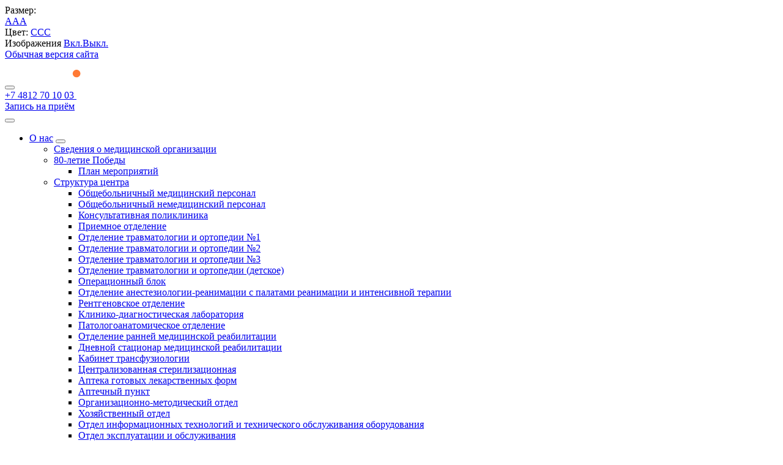

--- FILE ---
content_type: text/html; charset=UTF-8
request_url: http://www.orthosmolensk.ru/education/olimpiada-po-travmatologii/
body_size: 16724
content:
<!DOCTYPE html>
<html lang="ru">
<head>
    <title>Олимпиада по травматологии</title>
    <script type="text/javascript">
    const ajax_path = '/local/templates/.default/ajax/';
    const css_path = '/local/templates/.default/static/css/';
</script>
    <meta http-equiv="Content-Type" content="text/html; charset=UTF-8" />
<meta name="keywords" content="Олимпиада по травматологии" />
<meta name="description" content="Олимпиада по травматологии" />
<link href="https://fonts.googleapis.com/css2?family=Rubik:wght@300;400;500;700&display=swap" type="text/css"  rel="stylesheet" />
<link href="/bitrix/cache/css/s1/orthosmolensk_inner_menu/template_00abd9fdf2f6cf66bc9a67bbfa8d5ac0/template_00abd9fdf2f6cf66bc9a67bbfa8d5ac0_v1.css?1769492750457370" type="text/css"  data-template-style="true" rel="stylesheet" />
<script type="text/javascript">if(!window.BX)window.BX={};if(!window.BX.message)window.BX.message=function(mess){if(typeof mess==='object'){for(let i in mess) {BX.message[i]=mess[i];} return true;}};</script>
<script type="text/javascript">(window.BX||top.BX).message({'pull_server_enabled':'Y','pull_config_timestamp':'1670578831','pull_guest_mode':'N','pull_guest_user_id':'0'});(window.BX||top.BX).message({'PULL_OLD_REVISION':'Для продолжения корректной работы с сайтом необходимо перезагрузить страницу.'});</script>
<script type="text/javascript">(window.BX||top.BX).message({'JS_CORE_LOADING':'Загрузка...','JS_CORE_NO_DATA':'- Нет данных -','JS_CORE_WINDOW_CLOSE':'Закрыть','JS_CORE_WINDOW_EXPAND':'Развернуть','JS_CORE_WINDOW_NARROW':'Свернуть в окно','JS_CORE_WINDOW_SAVE':'Сохранить','JS_CORE_WINDOW_CANCEL':'Отменить','JS_CORE_WINDOW_CONTINUE':'Продолжить','JS_CORE_H':'ч','JS_CORE_M':'м','JS_CORE_S':'с','JSADM_AI_HIDE_EXTRA':'Скрыть лишние','JSADM_AI_ALL_NOTIF':'Показать все','JSADM_AUTH_REQ':'Требуется авторизация!','JS_CORE_WINDOW_AUTH':'Войти','JS_CORE_IMAGE_FULL':'Полный размер'});</script>

<script type="text/javascript" src="/bitrix/js/main/core/core.min.js?1701257267221146"></script>

<script>BX.setJSList(['/bitrix/js/main/core/core_ajax.js','/bitrix/js/main/core/core_promise.js','/bitrix/js/main/polyfill/promise/js/promise.js','/bitrix/js/main/loadext/loadext.js','/bitrix/js/main/loadext/extension.js','/bitrix/js/main/polyfill/promise/js/promise.js','/bitrix/js/main/polyfill/find/js/find.js','/bitrix/js/main/polyfill/includes/js/includes.js','/bitrix/js/main/polyfill/matches/js/matches.js','/bitrix/js/ui/polyfill/closest/js/closest.js','/bitrix/js/main/polyfill/fill/main.polyfill.fill.js','/bitrix/js/main/polyfill/find/js/find.js','/bitrix/js/main/polyfill/matches/js/matches.js','/bitrix/js/main/polyfill/core/dist/polyfill.bundle.js','/bitrix/js/main/core/core.js','/bitrix/js/main/polyfill/intersectionobserver/js/intersectionobserver.js','/bitrix/js/main/lazyload/dist/lazyload.bundle.js','/bitrix/js/main/polyfill/core/dist/polyfill.bundle.js','/bitrix/js/main/parambag/dist/parambag.bundle.js']);
</script>
<script type="text/javascript">(window.BX||top.BX).message({'LANGUAGE_ID':'ru','FORMAT_DATE':'DD.MM.YYYY','FORMAT_DATETIME':'DD.MM.YYYY HH:MI:SS','COOKIE_PREFIX':'BITRIX_SM','SERVER_TZ_OFFSET':'10800','UTF_MODE':'Y','SITE_ID':'s1','SITE_DIR':'/','USER_ID':'','SERVER_TIME':'1769622190','USER_TZ_OFFSET':'0','USER_TZ_AUTO':'Y','bitrix_sessid':'04c525ce165a4c5e6e04077bab73db0a'});</script>


<script type="text/javascript" src="/bitrix/js/pull/protobuf/protobuf.min.js?168795796676433"></script>
<script type="text/javascript" src="/bitrix/js/pull/protobuf/model.min.js?168795796614190"></script>
<script type="text/javascript" src="/bitrix/js/main/core/core_promise.js?16879579375220"></script>
<script type="text/javascript" src="/bitrix/js/rest/client/rest.client.min.js?16879604539240"></script>
<script type="text/javascript" src="/bitrix/js/pull/client/pull.client.min.js?170125716647780"></script>
<script type="text/javascript">BX.setJSList(['/local/templates/.default/static/js/jquery-2.1.3.min.js','/local/templates/.default/static/js/bootstrap.bundle.min.js','/local/templates/.default/static/js/slick.min.js','/local/templates/.default/static/js/jquery.spincrement.min.js','/local/templates/.default/static/js/bootstrap-select.min.js','/local/templates/.default/static/js/jquery.fancybox.min.js','/local/templates/.default/static/js/main.js','/local/templates/.default/static/js/jquery.cookie.min.js','/local/templates/.default/static/js/special_version.js','/local/templates/.default/static/js/jquery.matchHeight-min.js']);</script>
<script type="text/javascript">BX.setCSSList(['/local/templates/.default/static/css/bootstrap.min.css','/local/templates/.default/static/css/style.css','/local/templates/.default/static/css/special_version.css','/local/templates/.default/static/css/slick-theme.css','/local/templates/.default/static/css/slick.css','/local/templates/.default/static/css/bootstrap-select.min.css','/local/templates/.default/static/css/jquery.fancybox.min.css']);</script>
<script type="text/javascript">
					(function () {
						"use strict";

						var counter = function ()
						{
							var cookie = (function (name) {
								var parts = ("; " + document.cookie).split("; " + name + "=");
								if (parts.length == 2) {
									try {return JSON.parse(decodeURIComponent(parts.pop().split(";").shift()));}
									catch (e) {}
								}
							})("BITRIX_CONVERSION_CONTEXT_s1");

							if (cookie && cookie.EXPIRE >= BX.message("SERVER_TIME"))
								return;

							var request = new XMLHttpRequest();
							request.open("POST", "/bitrix/tools/conversion/ajax_counter.php", true);
							request.setRequestHeader("Content-type", "application/x-www-form-urlencoded");
							request.send(
								"SITE_ID="+encodeURIComponent("s1")+
								"&sessid="+encodeURIComponent(BX.bitrix_sessid())+
								"&HTTP_REFERER="+encodeURIComponent(document.referrer)
							);
						};

						if (window.frameRequestStart === true)
							BX.addCustomEvent("onFrameDataReceived", counter);
						else
							BX.ready(counter);
					})();
				</script>
<link href="/bitrix/js/ui/fonts/opensans/ui.font.opensans.min.css" type="text/css"  rel="stylesheet" />
<meta name="format-detection" content="telephone=no">
<meta name="viewport" content="width=device-width, initial-scale=1, shrink-to-fit=no">
<link rel="shortcut icon" type="image/x-icon" href="<?=SITE_TEMPLATE_PATH?>/favicon.ico" />
<meta http-equiv="X-UA-Compatible" content="IE=edge">



<script type="text/javascript"  src="/bitrix/cache/js/s1/orthosmolensk_inner_menu/template_59890679b80e2f763c0412f846e53606/template_59890679b80e2f763c0412f846e53606_v1.js?1769492750362007"></script>
<script type="text/javascript">var _ba = _ba || []; _ba.push(["aid", "ab897c4e8fd999bf8d15b0b4d754cce8"]); _ba.push(["host", "www.orthosmolensk.ru"]); (function() {var ba = document.createElement("script"); ba.type = "text/javascript"; ba.async = true;ba.src = (document.location.protocol == "https:" ? "https://" : "http://") + "bitrix.info/ba.js";var s = document.getElementsByTagName("script")[0];s.parentNode.insertBefore(ba, s);})();</script>


</head>
<body>
<header class="page-header">
    <div class="special-settings">
    <div class="container special-panel-container">
        <div class="content">
            <div class="aa-block aaFontsize">
                <div class="fl-l">Размер:</div>
                <a class="aaFontsize-small" data-aa-fontsize="small" href="#" title="Уменьшенный размер шрифта">A</a><!--
                            --><a class="aaFontsize-normal a-current" href="#" data-aa-fontsize="normal" title="Нормальный размер шрифта">A</a><!--
                            --><a class="aaFontsize-big" data-aa-fontsize="big" href="#" title="Увеличенный размер шрифта">A</a>
            </div>
            <div class="aa-block aaColor">
                Цвет:
                <a class="aaColor-black a-current" data-aa-color="black" href="#" title="Черным по белому"><span>C</span></a><!--
                            --><a class="aaColor-yellow" data-aa-color="yellow" href="#" title="Желтым по черному"><span>C</span></a><!--
                            --><a class="aaColor-blue" data-aa-color="blue" href="#" title="Синим по голубому"><span>C</span></a>
            </div>

            <div class="aa-block aaImage">
                Изображения                <span class="aaImage-wrapper">
                                <a class="aaImage-on a-current" data-aa-image="on" href="#">Вкл.</a><!--
                                --><a class="aaImage-off" data-aa-image="off" href="#">Выкл.</a>
                            </span>
            </div>
            <span class="aa-block"><a href="/?set-aa=normal" data-aa-off>Обычная версия сайта</a></span>

        </div>
    </div> <!-- .container special-panel-container -->
</div> <!-- .special-settings -->    <div class="topline" data-toggle="sticky-onscroll">
        <div class="container">
            <div class="row">
                <div class="col-xl-3 col-lg-3 dflex-mob">
                    <button class="navbar-toggler collapsed custom-navbar-toggler mob-only" type="button" data-toggle="collapse" data-target="#navbar-2" aria-controls="navbar-2" aria-expanded="false" aria-label="Toggle navigation">
                        <span class="navbar-toggler-icon"></span>
                    </button>
                    <a href="/" class="logo">
                        <img src="/local/templates/.default/static/img/pic/pic_logo.svg" alt="Orthosmolensk">                    </a>
                </div>
                <div class="col-xl-9 col-lg-9">
                    <div class="top-head-row">
                        <div class="top-phone-col">
                            <a href="tel:+78005501727" class="phone-link">+7 4812 70 10 03&nbsp;</a>                        </div>
                        <div class="top-control-col">
    <div class="control-list">
        <a href="/contacts-and-directions/" class="control-link control-map"></a>
        <a href="javascript:void(0);" class="control-link control-type aa-enable aa-hide" tabindex="1" data-aa-on></a>
        <a href="/search/" class="control-link control-search"></a>
        <a href="/personal/" class="control-link control-user"></a>
    </div>
    <a class="btn btn-sec invert" href="/schedule/record_wizard.php">Запись на приём</a>
</div>                    </div>
                </div>
                <div class="col-12">
                    <div class="main-nav">
                        <div class="head-nav-cont">
<div class="container">
<div class="row align-items-center">
<button class="navbar-toggler collapsed custom-navbar-toggler desc-only" type="button" data-toggle="collapse" data-target="#navbar-1" aria-controls="navbar-1" aria-expanded="false" aria-label="Toggle navigation">
    <span class="navbar-toggler-icon"></span>
</button>
    <nav class="navbar navbar-expand-lg main-menu-cont collapse" id="navbar-2">
    <div class="navbar-collapse no-gutters">
    <ul class="navbar-nav mr-auto main-nav">


	
	
		        <li class="nav-item"><a href="/about/" class="nav-link">О нас</a>
            <button class="submenu-toggle" type="button" data-toggle="collapse" data-target="#submenu-0" aria-expanded="false" aria-controls="submenu-0"></button>
            <ul class="submenu collapse" id="submenu-0">
		
	
	

	
	
		
			                <li class="sub-item"><a href="/about/information-about-organization/" class="sub-link">Сведения о медицинской организации</a></li>
			
		
	
	

	
	
		                <li class="sub-item parent"><a href="/about/80-years-victory/" class="sub-link">80-летие Победы</a>
                    <ul class="sub-submenu">
		
	
	

	
	
		
			                <li class="sub-item"><a href="/about/80-years-victory/plan-meropriyatiy/" class="sub-link">План мероприятий</a></li>
			
		
	
	

			</ul></li>	
	
		                <li class="sub-item parent"><a href="/about/structure-of-centre/" class="sub-link">Структура центра</a>
                    <ul class="sub-submenu">
		
	
	

	
	
		
			                <li class="sub-item"><a href="/about/structure-of-centre/obschiy-medpersonal/" class="sub-link">Общебольничный медицинский персонал</a></li>
			
		
	
	

	
	
		
			                <li class="sub-item"><a href="/about/structure-of-centre/administraciya/" class="sub-link">Общебольничный немедицинский персонал</a></li>
			
		
	
	

	
	
		
			                <li class="sub-item"><a href="/about/structure-of-centre/kosultativnaya-poliklinika/" class="sub-link">Консультативная поликлиника</a></li>
			
		
	
	

	
	
		
			                <li class="sub-item"><a href="/about/structure-of-centre/priemnoe-otdelenie/" class="sub-link">Приемное отделение</a></li>
			
		
	
	

	
	
		
			                <li class="sub-item"><a href="/about/structure-of-centre/otdelenie-travmatologii-1/" class="sub-link">Отделение травматологии и ортопедии №1</a></li>
			
		
	
	

	
	
		
			                <li class="sub-item"><a href="/about/structure-of-centre/otdelenie-travmatologii-2/" class="sub-link">Отделение травматологии и ортопедии №2</a></li>
			
		
	
	

	
	
		
			                <li class="sub-item"><a href="/about/structure-of-centre/otdelenie-travmatologii-3/" class="sub-link">Отделение травматологии и ортопедии №3</a></li>
			
		
	
	

	
	
		
			                <li class="sub-item"><a href="/about/structure-of-centre/otdelenie-travmalogii-ortopedii-detskoe/" class="sub-link">Отделение травматологии и ортопедии (детское)</a></li>
			
		
	
	

	
	
		
			                <li class="sub-item"><a href="/about/structure-of-centre/operblok/" class="sub-link">Операционный блок</a></li>
			
		
	
	

	
	
		
			                <li class="sub-item"><a href="/about/structure-of-centre/otdelenie-anesteziologii-reanimacii/" class="sub-link">Отделение анестезиологии-реанимации с палатами реанимации и интенсивной терапии</a></li>
			
		
	
	

	
	
		
			                <li class="sub-item"><a href="/about/structure-of-centre/otdekenie-luchevoy-diagnostiki/" class="sub-link">Рентгеновское отделение</a></li>
			
		
	
	

	
	
		
			                <li class="sub-item"><a href="/about/structure-of-centre/otdelenie-laboratornoy-diagnostiki/" class="sub-link">Клинико-диагностическая лаборатория</a></li>
			
		
	
	

	
	
		
			                <li class="sub-item"><a href="/about/structure-of-centre/" class="sub-link">Патологоанатомическое отделение</a></li>
			
		
	
	

	
	
		
			                <li class="sub-item"><a href="/about/structure-of-centre/otdekenie-medicinskoy-reabilitacii/" class="sub-link">Отделение ранней медицинской реабилитации</a></li>
			
		
	
	

	
	
		
			                <li class="sub-item"><a href="/about/structure-of-centre/dnevnoi-statsionar/" class="sub-link">Дневной стационар медицинской реабилитации</a></li>
			
		
	
	

	
	
		
			                <li class="sub-item"><a href="/about/structure-of-centre/transfuziologicheskiy-kabinet/" class="sub-link">Кабинет трансфузиологии</a></li>
			
		
	
	

	
	
		
			                <li class="sub-item"><a href="/about/structure-of-centre/central-sterilizaciya/" class="sub-link">Централизованная стерилизационная</a></li>
			
		
	
	

	
	
		
			                <li class="sub-item"><a href="/about/structure-of-centre/apteka/" class="sub-link">Аптека готовых лекарственных форм</a></li>
			
		
	
	

	
	
		
			                <li class="sub-item"><a href="/about/structure-of-centre/" class="sub-link">Аптечный пункт</a></li>
			
		
	
	

	
	
		
			                <li class="sub-item"><a href="/about/structure-of-centre/organizacionno-metodicheskiy-otdel/" class="sub-link">Организационно-методический отдел</a></li>
			
		
	
	

	
	
		
			                <li class="sub-item"><a href="/about/structure-of-centre/khozotdel/" class="sub-link">Хозяйственный отдел</a></li>
			
		
	
	

	
	
		
			                <li class="sub-item"><a href="/about/structure-of-centre/odelit/" class="sub-link">Отдел  информационных технологий и технического обслуживания оборудования</a></li>
			
		
	
	

	
	
		
			                <li class="sub-item"><a href="/about/structure-of-centre/otdel-expluatacii-i-obslugivaniya/" class="sub-link">Отдел эксплуатации и обслуживания</a></li>
			
		
	
	

	
	
		
			                <li class="sub-item"><a href="/about/structure-of-centre/planovyi-otdel/" class="sub-link">Планово-экономический отдел</a></li>
			
		
	
	

	
	
		
			                <li class="sub-item"><a href="/about/structure-of-centre/kontraktnaya-slugba/" class="sub-link">Контрактная служба</a></li>
			
		
	
	

	
	
		
			                <li class="sub-item"><a href="/about/structure-of-centre/" class="sub-link">Канцелярия</a></li>
			
		
	
	

	
	
		
			                <li class="sub-item"><a href="/about/structure-of-centre/buhgalteria/" class="sub-link">Бухгалтерия</a></li>
			
		
	
	

	
	
		
			                <li class="sub-item"><a href="/about/structure-of-centre/otdel-kadrov/" class="sub-link">Отдел кадров</a></li>
			
		
	
	

	
	
		
			                <li class="sub-item"><a href="/about/structure-of-centre/otdel-kachestvo/" class="sub-link">Отдел по качеству</a></li>
			
		
	
	

	
	
		
			                <li class="sub-item"><a href="/about/structure-of-centre/prachechnaya/" class="sub-link">Прачечная</a></li>
			
		
	
	

	
	
		
			                <li class="sub-item"><a href="/about/structure-of-centre/pischeblok/" class="sub-link">Пищеблок</a></li>
			
		
	
	

			</ul></li>	
	
		
			                <li class="sub-item"><a href="/about/our-staff/" class="sub-link">Наш персонал</a></li>
			
		
	
	

	
	
		
			                <li class="sub-item"><a href="/about/vacancy/" class="sub-link">Вакансии</a></li>
			
		
	
	

	
	
		
			                <li class="sub-item"><a href="/about/news-announcements-ads/" class="sub-link">Новости, анонсы, объявления</a></li>
			
		
	
	

	
	
		
			                <li class="sub-item"><a href="/about/history/" class="sub-link">История</a></li>
			
		
	
	

	
	
		
			                <li class="sub-item"><a href="/about/media/" class="sub-link">Мы в СМИ</a></li>
			
		
	
	

	
	
		
			                <li class="sub-item"><a href="/about/progress/" class="sub-link">Достижения</a></li>
			
		
	
	

	
	
		
			                <li class="sub-item"><a href="/about/photogallery/" class="sub-link">Фотогалерея</a></li>
			
		
	
	

	
	
		
			                <li class="sub-item"><a href="/about/reviews/" class="sub-link">Отзывы</a></li>
			
		
	
	

	
	
		
			                <li class="sub-item"><a href="/about/quality-and-safety-of-medical-activities/" class="sub-link">Качество и безопасность медицинской деятельности</a></li>
			
		
	
	

	
	
		
			                <li class="sub-item"><a href="/about/combating-corruption/" class="sub-link">Противодействие коррупции</a></li>
			
		
	
	

	
	
		
			                <li class="sub-item"><a href="/about/supervisory-authority/" class="sub-link">Контролирующие органы</a></li>
			
		
	
	

	
	
		
			                <li class="sub-item"><a href="/about/public-activity/" class="sub-link">Общественная деятельность</a></li>
			
		
	
	

			</ul></li>	
	
		        <li class="nav-item"><a href="/patients/" class="nav-link">Пациентам</a>
            <button class="submenu-toggle" type="button" data-toggle="collapse" data-target="#submenu-48" aria-expanded="false" aria-controls="submenu-48"></button>
            <ul class="submenu collapse" id="submenu-48">
		
	
	

	
	
		
			                <li class="sub-item"><a href="/schedule/record_wizard.php" class="sub-link">Запись на прием</a></li>
			
		
	
	

	
	
		                <li class="sub-item parent"><a href="/personal/" class="sub-link">Личный кабинет</a>
                    <ul class="sub-submenu">
		
	
	

	
	
		
			                <li class="sub-item"><a href="/personal/stamps.php" class="sub-link">Мои талоны</a></li>
			
		
	
	

	
	
		
			                <li class="sub-item"><a href="/schedule/record_wizard.php" class="sub-link">Запись на прием</a></li>
			
		
	
	

	
	
		
			                <li class="sub-item"><a href="/personal/anketa/" class="sub-link">Анкета качества предоставления медицинских услуг</a></li>
			
		
	
	

			</ul></li>	
	
		
			                <li class="sub-item"><a href="/patients/obratnaya-svyaz/" class="sub-link">Обратная связь</a></li>
			
		
	
	

	
	
		
			                <li class="sub-item"><a href="/patients/insurer/" class="sub-link">Страховые медицинские организации</a></li>
			
		
	
	

	
	
		                <li class="sub-item parent"><a href="/patients/working-hours/" class="sub-link">Режим и график работы</a>
                    <ul class="sub-submenu">
		
	
	

	
	
		
			                <li class="sub-item"><a href="/patients/working-hours/schedule-reception-doctors/" class="sub-link">Расписание приема врачей-специалистов консультативной поликлиники</a></li>
			
		
	
	

	
	
		
			                <li class="sub-item"><a href="/patients/working-hours/schedule-reception-citizens/" class="sub-link">График приема граждан главным врачом</a></li>
			
		
	
	

			</ul></li>	
	
		
			                <li class="sub-item"><a href="/patients/types-of-medical-care/" class="sub-link">Виды медицинской помощи</a></li>
			
		
	
	

	
	
		
			                <li class="sub-item"><a href="/patients/clinical-examination/" class="sub-link">Диспансеризация</a></li>
			
		
	
	

	
	
		
			                <li class="sub-item"><a href="/patients/preparing-for-surveys/" class="sub-link">Подготовка к исследованиям</a></li>
			
		
	
	

	
	
		
			                <li class="sub-item"><a href="/patients/rules-and-terms-of-hospitalization/" class="sub-link">Порядки оказания медицинской помощи</a></li>
			
		
	
	

	
	
		
			                <li class="sub-item"><a href="/patients/standarty-okazaniya-meditsinskoy-pomoshchi" class="sub-link">Стандарты оказания медицинской помощи</a></li>
			
		
	
	

	
	
		                <li class="sub-item parent"><a href="/patients/pravila-i-sroki-gospitalizatsiii/" class="sub-link">Правила и сроки госпитализациии</a>
                    <ul class="sub-submenu">
		
	
	

	
	
		
			                <li class="sub-item"><a href="/patients/docs/Памятка при госпитализации_31 07 2025.pdf" class="sub-link">Памятка пациенту (взрослое отделение)</a></li>
			
		
	
	

	
	
		
			                <li class="sub-item"><a href="/patients/docs/Памятка при госпитализации для детей_14 08 2025.pdf" class="sub-link">Памятка пациенту (детское отделение)</a></li>
			
		
	
	

			</ul></li>	
	
		
			                <li class="sub-item"><a href="/patients/gosudarstvennye-programmy-v-zdravookhranenii/" class="sub-link">Государственные программы в здравоохранении</a></li>
			
		
	
	

	
	
		
			                <li class="sub-item"><a href="/patients/prava-i-obyazannosti-grazhdan-v-sfere-okhrany-zdorovya" class="sub-link">Права и обязанности граждан в сфере охраны здоровья</a></li>
			
		
	
	

	
	
		
			                <li class="sub-item"><a href="/patients/drug/" class="sub-link">Лекарственные препараты</a></li>
			
		
	
	

	
	
		
			                <li class="sub-item"><a href="/patients/medical-tourism/" class="sub-link">Медицинский туризм</a></li>
			
		
	
	

	
	
		
			                <li class="sub-item"><a href="/patients/useful-resource/" class="sub-link">Полезные ресурсы</a></li>
			
		
	
	

	
	
		
			                <li class="sub-item"><a href="/patients/faq/" class="sub-link">Часто задаваемые вопросы</a></li>
			
		
	
	

			</ul></li>	
	
		        <li class="nav-item"><a href="/service/" class="nav-link">Платные услуги</a>
            <button class="submenu-toggle" type="button" data-toggle="collapse" data-target="#submenu-73" aria-expanded="false" aria-controls="submenu-73"></button>
            <ul class="submenu collapse" id="submenu-73">
		
	
	

	
	
		
			                <li class="sub-item"><a href="/service/list-services/" class="sub-link">Список услуг</a></li>
			
		
	
	

	
	
		
			                <li class="sub-item"><a href="/service/information-providing-paid -medical-services/" class="sub-link">Информация по предоставлению платных медицинских услуг</a></li>
			
		
	
	

			</ul></li>	
	
		        <li class="nav-item"><a href="/specialists/" class="nav-link">Специалистам</a>
            <button class="submenu-toggle" type="button" data-toggle="collapse" data-target="#submenu-76" aria-expanded="false" aria-controls="submenu-76"></button>
            <ul class="submenu collapse" id="submenu-76">
		
	
	

	
	
		
			                <li class="sub-item"><a href="/specialists/attestatsiya/" class="sub-link">Аттестация специалистов</a></li>
			
		
	
	

	
	
		
			                <li class="sub-item"><a href="/specialists/akkreditatsiya/" class="sub-link">Аккредитация специалистов</a></li>
			
		
	
	

	
	
		
			                <li class="sub-item"><a href="/specialists/clinical-recommendations/" class="sub-link">Клинические рекомендации</a></li>
			
		
	
	

	
	
		
			                <li class="sub-item"><a href="/specialists/useful-resource/" class="sub-link">Полезные ресурсы</a></li>
			
		
	
	

	
	
		
			                <li class="sub-item"><a href="/specialists/informatsionnye-tekhnologii-v-meditsine/" class="sub-link">Информационные технологии в медицине</a></li>
			
		
	
	

			</ul></li>	
	
		        <li class="nav-item"><a href="/education/" class="nav-link">Образование</a>
            <button class="submenu-toggle" type="button" data-toggle="collapse" data-target="#submenu-82" aria-expanded="false" aria-controls="submenu-82"></button>
            <ul class="submenu collapse" id="submenu-82">
		
	
	

	
	
		                <li class="sub-item parent"><a href="/education/svedeniya-ob-obrazovatelnoy-organizatsii/" class="sub-link">Сведения об образовательной организации</a>
                    <ul class="sub-submenu">
		
	
	

	
	
		
			                <li class="sub-item"><a href="/education/svedeniya-ob-obrazovatelnoy-organizatsii/osnovnye-svedeniya/" class="sub-link">Основные сведения</a></li>
			
		
	
	

	
	
		
			                <li class="sub-item"><a href="/education/svedeniya-ob-obrazovatelnoy-organizatsii/struktura-i-organy-upravleniya-obrazovatelnoy-organizatsiey/" class="sub-link">Структура и органы управления образовательной организацией</a></li>
			
		
	
	

	
	
		
			                <li class="sub-item"><a href="/education/svedeniya-ob-obrazovatelnoy-organizatsii/dokumenty/" class="sub-link">Документы</a></li>
			
		
	
	

	
	
		
			                <li class="sub-item"><a href="/education/svedeniya-ob-obrazovatelnoy-organizatsii/programms/" class="sub-link">Образование</a></li>
			
		
	
	

	
	
		
			                <li class="sub-item"><a href="/education/svedeniya-ob-obrazovatelnoy-organizatsii/obrazovatelnye-standarty-i-trebovaniya/" class="sub-link">Образовательные стандарты и требования</a></li>
			
		
	
	

	
	
		
			                <li class="sub-item"><a href="/education/svedeniya-ob-obrazovatelnoy-organizatsii/rukovodstvo" class="sub-link">Руководство</a></li>
			
		
	
	

	
	
		
			                <li class="sub-item"><a href="/education/svedeniya-ob-obrazovatelnoy-organizatsii/pedagogicheskiy-sostav" class="sub-link">Педагогический состав</a></li>
			
		
	
	

	
	
		
			                <li class="sub-item"><a href="/education/svedeniya-ob-obrazovatelnoy-organizatsii/materialno-tekhnicheskoe-obespechenie-i-osnashchennost-obrazovatelnogo-protsessa/" class="sub-link">Материально-техническое обеспечение и оснащенность образовательного процесса. Доступная среда</a></li>
			
		
	
	

	
	
		
			                <li class="sub-item"><a href="/education/svedeniya-ob-obrazovatelnoy-organizatsii/platnye-obrazovatelnye-uslugi/" class="sub-link">Платные образовательные услуги</a></li>
			
		
	
	

	
	
		
			                <li class="sub-item"><a href="/education/svedeniya-ob-obrazovatelnoy-organizatsii/finansovo-khozyaystvennaya-deyatelnost/" class="sub-link">Финансово-хозяйственная деятельность</a></li>
			
		
	
	

	
	
		
			                <li class="sub-item"><a href="/education/svedeniya-ob-obrazovatelnoy-organizatsii/vakantnye-mesta-dlya-priema-perevoda-obuchayushchikhsya/" class="sub-link">Вакантные места для приема (перевода) обучающихся</a></li>
			
		
	
	

	
	
		
			                <li class="sub-item"><a href="/education/svedeniya-ob-obrazovatelnoy-organizatsii/stipendii-i-mery-podderzhki-obuchayushchikhsya" class="sub-link">Стипендии и меры поддержки обучающихся</a></li>
			
		
	
	

	
	
		
			                <li class="sub-item"><a href="/education/svedeniya-ob-obrazovatelnoy-organizatsii/mezhdunarodnoe-sotrudnichestvo/" class="sub-link">Международное сотрудничество</a></li>
			
		
	
	

	
	
		
			                <li class="sub-item"><a href="/education/svedeniya-ob-obrazovatelnoy-organizatsii/organizatsiya-pitaniya-v-obrazovatelnoy-organizatsii" class="sub-link">Организация питания в образовательной организации</a></li>
			
		
	
	

			</ul></li>	
	
		
			                <li class="sub-item"><a href="/education/olimpiada-po-travmatologii/" class="sub-link">Олимпиада по травматологии и ортопедии</a></li>
			
		
	
	

			</ul></li>	
	
		        <li class="nav-item"><a href="/science-and-innovation/" class="nav-link">Наука и инновации</a>
            <button class="submenu-toggle" type="button" data-toggle="collapse" data-target="#submenu-99" aria-expanded="false" aria-controls="submenu-99"></button>
            <ul class="submenu collapse" id="submenu-99">
		
	
	

	
	
		
			                <li class="sub-item"><a href="/science-and-innovation/tips-and-commissions/" class="sub-link">Совет по науке и образованию</a></li>
			
		
	
	

	
	
		
			                <li class="sub-item"><a href="/science-and-innovation/research-work/" class="sub-link">Научно-исследовательская работа</a></li>
			
		
	
	

	
	
		
			                <li class="sub-item"><a href="/science-and-innovation/clinical-study/" class="sub-link">Клинические исследования лекарственных препаратов</a></li>
			
		
	
	

	
	
		
			                <li class="sub-item"><a href="/science-and-innovation/clinical-testing/" class="sub-link">Клинические испытания изделий медицинского назначения</a></li>
			
		
	
	

	
	
		
			                <li class="sub-item"><a href="/science-and-innovation/scientific-and-practical-events/" class="sub-link">Научно-практические мероприятия</a></li>
			
		
	
	

	
	
		
			                <li class="sub-item"><a href="/science-and-innovation/publications-inventions/" class="sub-link">Публикации, изобретения</a></li>
			
		
	
	

	
	
		
			                <li class="sub-item"><a href="/science-and-innovation/streams/" class="sub-link">Трансляции</a></li>
			
		
	
	

	
	
		
			                <li class="sub-item"><a href="/science-and-innovation/konf-10years/" class="sub-link">Научно-практическая конференция, посвященная 10-летнему юбилею Центра</a></li>
			
		
	
	

			</ul></li>	
	
		
			                <li class="nav-item"><a href="/contacts-and-directions/" class="nav-link">Контакты и схема проезда</a></li>
			
		
	
	


                </ul>
    </div>
    </nav>
</div>

</div>

                        
    <nav class="full-nav-cont navbar-collapse collapse desc-only" id="navbar-1">
        <div class="container">
            <button class="navbar-toggler desc-only collapsed full-nav-toggler" type="button" data-toggle="collapse" data-target="#navbar-1" aria-controls="navbar-1" aria-expanded="false" aria-label="Toggle navigation">
                <span class="navbar-toggler-icon"></span> Закрыть
            </button>

                        
                        
                        
                                                                        <div class="site-map-block">
                        <a href="/" class="site-map-title">Главная</a>                        <a href="/about/" class="site-map-subtitle">О нас</a>
                            <div class="site-map-columns">
                                <ul class="navbar-nav mr-auto full-nav">
                                
                                        
                                        
                                        
                        
                        
                                            
                                                                                                    <li class="full-nav-item"><a href="/about/information-about-organization/" class="full-nav-link">Сведения о медицинской организации</a></li>
                                                
                                            
                                        
                                        
                                        
                        
                        
                                                            <li class="full-nav-item"><a href="/about/80-years-victory/" class="full-nav-link">80-летие Победы</a>
                                        <ul class="full-sub-nav">
                                        
                                        
                                        
                                        
                        
                        
                                            
                                                                                                    <li><a href="/about/80-years-victory/plan-meropriyatiy/" class="full-sub-link">План мероприятий</a></li>
                                                
                                            
                                        
                                        
                                        
                                                    </ul></li>                        
                        
                                            
                                                                                                    <li class="full-nav-item"><a href="/about/structure-of-centre/" class="full-nav-link">Структура центра</a></li>
                                                
                                            
                                        
                                        
                                        
                        
                        
                                            
                                                                                                    <li class="full-nav-item"><a href="/about/our-staff/" class="full-nav-link">Наш персонал</a></li>
                                                
                                            
                                        
                                        
                                        
                        
                        
                                            
                                                                                                    <li class="full-nav-item"><a href="/about/vacancy/" class="full-nav-link">Вакансии</a></li>
                                                
                                            
                                        
                                        
                                        
                        
                        
                                            
                                                                                                    <li class="full-nav-item"><a href="/about/news-announcements-ads/" class="full-nav-link">Новости, анонсы, объявления</a></li>
                                                
                                            
                                        
                                        
                                        
                        
                        
                                            
                                                                                                    <li class="full-nav-item"><a href="/about/history/" class="full-nav-link">История</a></li>
                                                
                                            
                                        
                                        
                                        
                        
                        
                                            
                                                                                                    <li class="full-nav-item"><a href="/about/media/" class="full-nav-link">Мы в СМИ</a></li>
                                                
                                            
                                        
                                        
                                        
                        
                        
                                            
                                                                                                    <li class="full-nav-item"><a href="/about/progress/" class="full-nav-link">Достижения</a></li>
                                                
                                            
                                        
                                        
                                        
                        
                        
                                            
                                                                                                    <li class="full-nav-item"><a href="/about/photogallery/" class="full-nav-link">Фотогалерея</a></li>
                                                
                                            
                                        
                                        
                                        
                        
                        
                                            
                                                                                                    <li class="full-nav-item"><a href="/about/reviews/" class="full-nav-link">Отзывы</a></li>
                                                
                                            
                                        
                                        
                                        
                        
                        
                                            
                                                                                                    <li class="full-nav-item"><a href="/about/quality-and-safety-of-medical-activities/" class="full-nav-link">Качество и безопасность медицинской деятельности</a></li>
                                                
                                            
                                        
                                        
                                        
                        
                        
                                            
                                                                                                    <li class="full-nav-item"><a href="/about/combating-corruption/" class="full-nav-link">Противодействие коррупции</a></li>
                                                
                                            
                                        
                                        
                                        
                        
                        
                                            
                                                                                                    <li class="full-nav-item"><a href="/about/supervisory-authority/" class="full-nav-link">Контролирующие органы</a></li>
                                                
                                            
                                        
                                        
                                        
                        
                        
                                            
                                                                                                    <li class="full-nav-item"><a href="/about/public-activity/" class="full-nav-link">Общественная деятельность</a></li>
                                                
                                            
                                        
                                        
                                        
                                                    </ul></li>                        
                        
                                                </div></div>                        <div class="site-map-block">
                                                <a href="/patients/" class="site-map-title">Пациентам</a>
                            <div class="site-map-columns">
                                <ul class="navbar-nav mr-auto full-nav">
                                
                                        
                                        
                                        
                        
                        
                                            
                                                                                                    <li class="full-nav-item"><a href="/schedule/record_wizard.php" class="full-nav-link">Запись на прием</a></li>
                                                
                                            
                                        
                                        
                                        
                        
                        
                                                            <li class="full-nav-item"><a href="/personal/" class="full-nav-link">Личный кабинет</a>
                                        <ul class="full-sub-nav">
                                        
                                        
                                        
                                        
                        
                        
                                            
                                                                                                    <li><a href="/personal/stamps.php" class="full-sub-link">Мои талоны</a></li>
                                                
                                            
                                        
                                        
                                        
                        
                        
                                            
                                                                                                    <li><a href="/schedule/record_wizard.php" class="full-sub-link">Запись на прием</a></li>
                                                
                                            
                                        
                                        
                                        
                        
                        
                                            
                                                                                                    <li><a href="/personal/anketa/" class="full-sub-link">Анкета качества предоставления медицинских услуг</a></li>
                                                
                                            
                                        
                                        
                                        
                                                    </ul></li>                        
                        
                                            
                                                                                                    <li class="full-nav-item"><a href="/patients/obratnaya-svyaz/" class="full-nav-link">Обратная связь</a></li>
                                                
                                            
                                        
                                        
                                        
                        
                        
                                            
                                                                                                    <li class="full-nav-item"><a href="/patients/insurer/" class="full-nav-link">Страховые медицинские организации</a></li>
                                                
                                            
                                        
                                        
                                        
                        
                        
                                                            <li class="full-nav-item"><a href="/patients/working-hours/" class="full-nav-link">Режим и график работы</a>
                                        <ul class="full-sub-nav">
                                        
                                        
                                        
                                        
                        
                        
                                            
                                                                                                    <li><a href="/patients/working-hours/schedule-reception-doctors/" class="full-sub-link">Расписание приема врачей-специалистов консультативной поликлиники</a></li>
                                                
                                            
                                        
                                        
                                        
                        
                        
                                            
                                                                                                    <li><a href="/patients/working-hours/schedule-reception-citizens/" class="full-sub-link">График приема граждан главным врачом</a></li>
                                                
                                            
                                        
                                        
                                        
                                                    </ul></li>                        
                        
                                            
                                                                                                    <li class="full-nav-item"><a href="/patients/types-of-medical-care/" class="full-nav-link">Виды медицинской помощи</a></li>
                                                
                                            
                                        
                                        
                                        
                        
                        
                                            
                                                                                                    <li class="full-nav-item"><a href="/patients/clinical-examination/" class="full-nav-link">Диспансеризация</a></li>
                                                
                                            
                                        
                                        
                                        
                        
                        
                                            
                                                                                                    <li class="full-nav-item"><a href="/patients/preparing-for-surveys/" class="full-nav-link">Подготовка к исследованиям</a></li>
                                                
                                            
                                        
                                        
                                        
                        
                        
                                            
                                                                                                    <li class="full-nav-item"><a href="/patients/rules-and-terms-of-hospitalization/" class="full-nav-link">Порядки оказания медицинской помощи</a></li>
                                                
                                            
                                        
                                        
                                        
                        
                        
                                            
                                                                                                    <li class="full-nav-item"><a href="/patients/standarty-okazaniya-meditsinskoy-pomoshchi" class="full-nav-link">Стандарты оказания медицинской помощи</a></li>
                                                
                                            
                                        
                                        
                                        
                        
                        
                                                            <li class="full-nav-item"><a href="/patients/pravila-i-sroki-gospitalizatsiii/" class="full-nav-link">Правила и сроки госпитализациии</a>
                                        <ul class="full-sub-nav">
                                        
                                        
                                        
                                        
                        
                        
                                            
                                                                                                    <li><a href="/patients/docs/Памятка при госпитализации_31 07 2025.pdf" class="full-sub-link">Памятка пациенту (взрослое отделение)</a></li>
                                                
                                            
                                        
                                        
                                        
                        
                        
                                            
                                                                                                    <li><a href="/patients/docs/Памятка при госпитализации для детей_14 08 2025.pdf" class="full-sub-link">Памятка пациенту (детское отделение)</a></li>
                                                
                                            
                                        
                                        
                                        
                                                    </ul></li>                        
                        
                                            
                                                                                                    <li class="full-nav-item"><a href="/patients/gosudarstvennye-programmy-v-zdravookhranenii/" class="full-nav-link">Государственные программы в здравоохранении</a></li>
                                                
                                            
                                        
                                        
                                        
                        
                        
                                            
                                                                                                    <li class="full-nav-item"><a href="/patients/prava-i-obyazannosti-grazhdan-v-sfere-okhrany-zdorovya" class="full-nav-link">Права и обязанности граждан в сфере охраны здоровья</a></li>
                                                
                                            
                                        
                                        
                                        
                        
                        
                                            
                                                                                                    <li class="full-nav-item"><a href="/patients/drug/" class="full-nav-link">Лекарственные препараты</a></li>
                                                
                                            
                                        
                                        
                                        
                        
                        
                                            
                                                                                                    <li class="full-nav-item"><a href="/patients/medical-tourism/" class="full-nav-link">Медицинский туризм</a></li>
                                                
                                            
                                        
                                        
                                        
                        
                        
                                            
                                                                                                    <li class="full-nav-item"><a href="/patients/useful-resource/" class="full-nav-link">Полезные ресурсы</a></li>
                                                
                                            
                                        
                                        
                                        
                        
                        
                                            
                                                                                                    <li class="full-nav-item"><a href="/patients/faq/" class="full-nav-link">Часто задаваемые вопросы</a></li>
                                                
                                            
                                        
                                        
                                        
                                                    </ul></li>                        
                        
                                                </div></div>                        <div class="site-map-block">
                                                <a href="/service/" class="site-map-title">Платные услуги</a>
                            <div class="site-map-columns">
                                <ul class="navbar-nav mr-auto full-nav">
                                
                                        
                                        
                                        
                        
                        
                                            
                                                                                                    <li class="full-nav-item"><a href="/service/list-services/" class="full-nav-link">Список услуг</a></li>
                                                
                                            
                                        
                                        
                                        
                        
                        
                                            
                                                                                                    <li class="full-nav-item"><a href="/service/information-providing-paid -medical-services/" class="full-nav-link">Информация по предоставлению платных медицинских услуг</a></li>
                                                
                                            
                                        
                                        
                                        
                                                    </ul></li>                        
                        
                                                </div></div>                        <div class="site-map-block">
                                                <a href="/specialists/" class="site-map-title">Специалистам</a>
                            <div class="site-map-columns">
                                <ul class="navbar-nav mr-auto full-nav">
                                
                                        
                                        
                                        
                        
                        
                                            
                                                                                                    <li class="full-nav-item"><a href="/specialists/attestatsiya/" class="full-nav-link">Аттестация специалистов</a></li>
                                                
                                            
                                        
                                        
                                        
                        
                        
                                            
                                                                                                    <li class="full-nav-item"><a href="/specialists/akkreditatsiya/" class="full-nav-link">Аккредитация специалистов</a></li>
                                                
                                            
                                        
                                        
                                        
                        
                        
                                            
                                                                                                    <li class="full-nav-item"><a href="/specialists/clinical-recommendations/" class="full-nav-link">Клинические рекомендации</a></li>
                                                
                                            
                                        
                                        
                                        
                        
                        
                                            
                                                                                                    <li class="full-nav-item"><a href="/specialists/useful-resource/" class="full-nav-link">Полезные ресурсы</a></li>
                                                
                                            
                                        
                                        
                                        
                        
                        
                                            
                                                                                                    <li class="full-nav-item"><a href="/specialists/informatsionnye-tekhnologii-v-meditsine/" class="full-nav-link">Информационные технологии в медицине</a></li>
                                                
                                            
                                        
                                        
                                        
                                                    </ul></li>                        
                        
                                                </div></div>                        <div class="site-map-block">
                                                <a href="/education/" class="site-map-title">Образование</a>
                            <div class="site-map-columns">
                                <ul class="navbar-nav mr-auto full-nav">
                                
                                        
                                        
                                        
                        
                        
                                                            <li class="full-nav-item"><a href="/education/svedeniya-ob-obrazovatelnoy-organizatsii/" class="full-nav-link">Сведения об образовательной организации</a>
                                        <ul class="full-sub-nav">
                                        
                                        
                                        
                                        
                        
                        
                                            
                                                                                                    <li><a href="/education/svedeniya-ob-obrazovatelnoy-organizatsii/osnovnye-svedeniya/" class="full-sub-link">Основные сведения</a></li>
                                                
                                            
                                        
                                        
                                        
                        
                        
                                            
                                                                                                    <li><a href="/education/svedeniya-ob-obrazovatelnoy-organizatsii/struktura-i-organy-upravleniya-obrazovatelnoy-organizatsiey/" class="full-sub-link">Структура и органы управления образовательной организацией</a></li>
                                                
                                            
                                        
                                        
                                        
                        
                        
                                            
                                                                                                    <li><a href="/education/svedeniya-ob-obrazovatelnoy-organizatsii/dokumenty/" class="full-sub-link">Документы</a></li>
                                                
                                            
                                        
                                        
                                        
                        
                        
                                            
                                                                                                    <li><a href="/education/svedeniya-ob-obrazovatelnoy-organizatsii/programms/" class="full-sub-link">Образование</a></li>
                                                
                                            
                                        
                                        
                                        
                        
                        
                                            
                                                                                                    <li><a href="/education/svedeniya-ob-obrazovatelnoy-organizatsii/obrazovatelnye-standarty-i-trebovaniya/" class="full-sub-link">Образовательные стандарты и требования</a></li>
                                                
                                            
                                        
                                        
                                        
                        
                        
                                            
                                                                                                    <li><a href="/education/svedeniya-ob-obrazovatelnoy-organizatsii/rukovodstvo" class="full-sub-link">Руководство</a></li>
                                                
                                            
                                        
                                        
                                        
                        
                        
                                            
                                                                                                    <li><a href="/education/svedeniya-ob-obrazovatelnoy-organizatsii/pedagogicheskiy-sostav" class="full-sub-link">Педагогический состав</a></li>
                                                
                                            
                                        
                                        
                                        
                        
                        
                                            
                                                                                                    <li><a href="/education/svedeniya-ob-obrazovatelnoy-organizatsii/materialno-tekhnicheskoe-obespechenie-i-osnashchennost-obrazovatelnogo-protsessa/" class="full-sub-link">Материально-техническое обеспечение и оснащенность образовательного процесса. Доступная среда</a></li>
                                                
                                            
                                        
                                        
                                        
                        
                        
                                            
                                                                                                    <li><a href="/education/svedeniya-ob-obrazovatelnoy-organizatsii/platnye-obrazovatelnye-uslugi/" class="full-sub-link">Платные образовательные услуги</a></li>
                                                
                                            
                                        
                                        
                                        
                        
                        
                                            
                                                                                                    <li><a href="/education/svedeniya-ob-obrazovatelnoy-organizatsii/finansovo-khozyaystvennaya-deyatelnost/" class="full-sub-link">Финансово-хозяйственная деятельность</a></li>
                                                
                                            
                                        
                                        
                                        
                        
                        
                                            
                                                                                                    <li><a href="/education/svedeniya-ob-obrazovatelnoy-organizatsii/vakantnye-mesta-dlya-priema-perevoda-obuchayushchikhsya/" class="full-sub-link">Вакантные места для приема (перевода) обучающихся</a></li>
                                                
                                            
                                        
                                        
                                        
                        
                        
                                            
                                                                                                    <li><a href="/education/svedeniya-ob-obrazovatelnoy-organizatsii/stipendii-i-mery-podderzhki-obuchayushchikhsya" class="full-sub-link">Стипендии и меры поддержки обучающихся</a></li>
                                                
                                            
                                        
                                        
                                        
                        
                        
                                            
                                                                                                    <li><a href="/education/svedeniya-ob-obrazovatelnoy-organizatsii/mezhdunarodnoe-sotrudnichestvo/" class="full-sub-link">Международное сотрудничество</a></li>
                                                
                                            
                                        
                                        
                                        
                        
                        
                                            
                                                                                                    <li><a href="/education/svedeniya-ob-obrazovatelnoy-organizatsii/organizatsiya-pitaniya-v-obrazovatelnoy-organizatsii" class="full-sub-link">Организация питания в образовательной организации</a></li>
                                                
                                            
                                        
                                        
                                        
                                                    </ul></li>                        
                        
                                            
                                                                                                    <li class="full-nav-item"><a href="/education/olimpiada-po-travmatologii/" class="full-nav-link">Олимпиада по травматологии и ортопедии</a></li>
                                                
                                            
                                        
                                        
                                        
                                                    </ul></li>                        
                        
                                                </div></div>                        <div class="site-map-block">
                                                <a href="/science-and-innovation/" class="site-map-title">Наука и инновации</a>
                            <div class="site-map-columns">
                                <ul class="navbar-nav mr-auto full-nav">
                                
                                        
                                        
                                        
                        
                        
                                            
                                                                                                    <li class="full-nav-item"><a href="/science-and-innovation/tips-and-commissions/" class="full-nav-link">Совет по науке и образованию</a></li>
                                                
                                            
                                        
                                        
                                        
                        
                        
                                            
                                                                                                    <li class="full-nav-item"><a href="/science-and-innovation/research-work/" class="full-nav-link">Научно-исследовательская работа</a></li>
                                                
                                            
                                        
                                        
                                        
                        
                        
                                            
                                                                                                    <li class="full-nav-item"><a href="/science-and-innovation/clinical-study/" class="full-nav-link">Клинические исследования лекарственных препаратов</a></li>
                                                
                                            
                                        
                                        
                                        
                        
                        
                                            
                                                                                                    <li class="full-nav-item"><a href="/science-and-innovation/clinical-testing/" class="full-nav-link">Клинические испытания изделий медицинского назначения</a></li>
                                                
                                            
                                        
                                        
                                        
                        
                        
                                            
                                                                                                    <li class="full-nav-item"><a href="/science-and-innovation/scientific-and-practical-events/" class="full-nav-link">Научно-практические мероприятия</a></li>
                                                
                                            
                                        
                                        
                                        
                        
                        
                                            
                                                                                                    <li class="full-nav-item"><a href="/science-and-innovation/publications-inventions/" class="full-nav-link">Публикации, изобретения</a></li>
                                                
                                            
                                        
                                        
                                        
                        
                        
                                            
                                                                                                    <li class="full-nav-item"><a href="/science-and-innovation/streams/" class="full-nav-link">Трансляции</a></li>
                                                
                                            
                                        
                                        
                                        
                        
                        
                                            
                                                                                                    <li class="full-nav-item"><a href="/science-and-innovation/konf-10years/" class="full-nav-link">Научно-практическая конференция, посвященная 10-летнему юбилею Центра</a></li>
                                                
                                            
                                        
                                        
                                        
                                                    </ul></li>                        
                        
                                            
                                                                                                    </div></div>
                                                    <div class="site-map-block"><a href="/contacts-and-directions/" class="site-map-title" >Контакты и схема проезда</a></div>
                                                
                                            
                                        
                                        
                                        
                                                        </div>
            </nav>

                    </div>
                </div>
            </div>
        </div>
    </div>
</header>
<main class="body-page">
    <div class="page-head-cont">
        <div class="container">
            <div class="bread-cont" itemprop="http://schema.org/breadcrumb" itemscope itemtype="http://schema.org/BreadcrumbList"><ul class="breadcrumbs" itemprop="http://schema.org/breadcrumb" itemscope="" itemtype="http://schema.org/BreadcrumbList">
			<li class="bx-breadcrumb-item" id="bx_breadcrumb_0" itemprop="itemListElement" itemscope itemtype="http://schema.org/ListItem">
				
				<a href="/" title="Главная страница" itemprop="item" class="bread-link">
					<span itemprop="name">Главная страница</span>
				</a>
				<meta itemprop="position" content="1" />
			</li>
			<li class="bx-breadcrumb-item" id="bx_breadcrumb_1" itemprop="itemListElement" itemscope itemtype="http://schema.org/ListItem">
				<i class="fa fa-angle-right"></i>
				<a href="/education/" title="Образование" itemprop="item" class="bread-link">
					<span itemprop="name">Образование</span>
				</a>
				<meta itemprop="position" content="2" />
			</li>
			<li class="bx-breadcrumb-item">
				<i class="fa fa-angle-right"></i>
				<span class="bx-breadcrumb-item">Олимпиада по травматологии и ортопедии</span>
			</li></ul></div>            <h1>Олимпиада по травматологии</h1>
        </div>
    </div>
        <section class="page-container">
                <div class="container">
                        <div class="row sm-row">
                <div class="col-xl-10 col-lg-9"><div class="bg-container">
<ul>
	<li><a href="/education/olimpiada-po-travmatologii/mezhvuzovskaya-olimpiada-v-tsfo-sredi-ordinatorov-i-internov-po-spetsialnosti-travmatologiya-i-ortop">2014 год - Межвузовская олимпиада в ЦФО среди ординаторов и интернов по специальности "Травматология и ортопедия"</a></li>
<li><a href="/education/olimpiada-po-travmatologii/olimpiada-sredi-ordinatorov-obuchayushchikhsya-v-federalnykh-gosudarstvennykh-uchrezhdeniyakh-nauki-">2015 год - Олимпиада среди ординаторов, обучающихся в федеральных государственных учреждениях науки по специальности «Травматология и ортопедия»</a></li>
<li><a href="/education/olimpiada-po-travmatologii/olimpiada-sredi-ordinatorov-obuchayushchikhsya-po-spetsialnosti-travmatologiya-i-ortopediya">2016 год - Олимпиада среди ординаторов, обучающихся по специальности "травматология и ортопедия"</a></li>
<li><a href="/education/olimpiada-po-travmatologii/iv-vserossiyskaya-olimpiada-sredi-ordinatorov-obuchayushchikhsya-po-spetsialnosti-travmatologiya-i-o">2017 год - IV Всероссийская олимпиада среди ординаторов, обучающихся по специальности «Травматология и ортопедия»</a></li>
<li><a href="/education/olimpiada-po-travmatologii/v-mezhdunarodnaya-olimpiada-sredi-ordinatorov-obuchayushchikhsya-po-spetsialnosti-travmatologiya-i-o">2018 год - V Международная олимпиада среди ординаторов обучающихся по специальности "Травматология и ортопедия"</a></li>
<li><a href="/education/olimpiada-po-travmatologii/vi-mezhdunarodnaya-olimpiada-sredi-ordinatorov-obuchayushchikhsya-po-spetsialnosti-travmatologiya-i-">2019 год - VI Международная олимпиада среди ординаторов, обучающихся по специальности «Травматология и ортопедия»</a></li>
<li><a href="/education/olimpiada-po-travmatologii/vii-vserossiyskaya-olimpiada-sredi-ordinatorov-obuchayushchikhsya-po-spetsialnosti-travmatologiya-i-">2021 год - VII Всероссийская олимпиада среди ординаторов, обучающихся по специальности «Травматология и ортопедия»</a></li>
<li><a href="/olympviii">2022 год - VIII Всероссийская олимпиада среди ординаторов, обучающихся по специальности «Травматология и ортопедия»</a></li>
<li><a href="/olymp-ix">2023 год - IX Всероссийская олимпиада среди ординаторов, обучающихся по специальности «Травматология и ортопедия»</a></li>
<li><a href="/olymp-x">2024 год - X Всероссийская олимпиада среди ординаторов, обучающихся по специальности «Травматология и ортопедия», посвященная 90-летию со дня рождения первого космонавта Ю.А. Гагарина</a></li>
<li><a href="/olymp-xi">2025 год - XI Всероссийская олимпиада среди ординаторов, обучающихся по специальности «Травматология и ортопедия», посвященная 80-летию Победы в Великой Отечественной войне</a></li>
</ul>


	</div>
                        </div>
                        <div class="col-xl-2 col-lg-3">
                            
    <aside class="side-menu-cont mt-4 mt-lg-0">
        <ul class="side-nav">
                            <li>
                    <a href="/education/svedeniya-ob-obrazovatelnoy-organizatsii/" class="side-nav-link ">Сведения об образовательной организации</a>
                </li>
                            <li>
                    <a href="/education/olimpiada-po-travmatologii/" class="side-nav-link active">Олимпиада по травматологии и ортопедии</a>
                </li>
                    </ul>
    </aside>
                        </div>
                    </div>
                </div>
            </div>
</section>
<section class="foot-slider-section">
    <div class="container">
        <div class="foot-slider">
                                            <a href="https://xn--90aivcdt6dxbc.xn--p1ai/" id="bx_3218110189_2700" class="foot-slide">
                <div class="foot-slide-img">
                                                        <img src="/upload/resize_cache/iblock/d21/182_76_1/d21e0f5511be2fca47623ee20624cd84.png" alt="Объясняем.рф">
                                                    <!--
                    https://xn--90aivcdt6dxbc.xn--p1ai/                    -->
                                </div>
            </a>
                                            <a href="https://anketa.minzdrav.gov.ru/ambulator/022b0e2d-5b3d-4ccd-8737-fd05b7967d3f/592486c9-c84b-459d-9cb9-a0ff3cc711a2" id="bx_3218110189_575" class="foot-slide">
                <div class="foot-slide-img">
                                                        <img src="/upload/resize_cache/iblock/ca6/182_76_1/ta12v11udvjri8r5krlrrerdi2e0c2et.png" alt="Независимая оценка качества условий оказания медицинских услуг">
                                                    <!--
                    <iframe src="https://nok.minzdrav.gov.ru/mo/GetBannerNok/9851/1" border="0" scrolling="no" allowtransparency="true" width="300" height="110" style="border: 0;"><iframe>                    -->
                                </div>
            </a>
                                            <a href="https://minzdrav.gov.ru/" id="bx_3218110189_574" class="foot-slide">
                <div class="foot-slide-img">
                                                        <img src="/upload/resize_cache/iblock/a68/182_76_1/a688cbfb7f7edd0f5844428b3283ee58.png" alt="Минздрав РФ">
                                                    <!--
                    https://minzdrav.gov.ru/                    -->
                                </div>
            </a>
                                            <a href="https://smolfoms.ru/" id="bx_3218110189_573" class="foot-slide">
                <div class="foot-slide-img">
                                                        <img src="/upload/resize_cache/iblock/c48/182_76_1/c489205b5f63414f74cddd64def453d7.jpg" alt="ТФОМС">
                                                    <!--
                    https://smolfoms.ru/                    -->
                                </div>
            </a>
                                            <a href="https://minzdrav.gov.ru/combating_corruption/1234" id="bx_3218110189_572" class="foot-slide">
                <div class="foot-slide-img">
                                                        <img src="/upload/resize_cache/iblock/e58/182_76_1/e58201c1cbbfceb5ba61119aeb153950.jpg" alt="Телефон доверия Минздрав РФ">
                                                    <!--
                    https://minzdrav.gov.ru/combating_corruption/1234                    -->
                                </div>
            </a>
                                            <a href="https://www.ffoms.gov.ru/for-citizens/phones/" id="bx_3218110189_571" class="foot-slide">
                <div class="foot-slide-img">
                                                        <img src="/upload/resize_cache/iblock/cc9/182_76_1/cc9abf66b604a3571175a6eefebaec5a.png" alt="ФОМС">
                                                    <!--
                    https://www.ffoms.gov.ru/for-citizens/phones/                    -->
                                </div>
            </a>
                </div>
    </div>
</section>

    </main>
    <footer role="contentinfo">
        <div class="foot-cont">
            <div class="container">
                
    <nav class="foot-nav mob-hide">
    <ul class="foot-menu">

			<li><a href="/about-site/" class="foot-nav-link">О сайте</a></li>
		
			<li><a href="/site-map/" class="foot-nav-link">Карта сайта</a></li>
		
			<li><a href="/medical-activity/" class="foot-nav-link">Медицинская деятельность</a></li>
		
			<li><a href="/education/svedeniya-ob-obrazovatelnoy-organizatsii/" class="foot-nav-link">Сведения об образовательной организации</a></li>
		
			<li><a href="/about/combating-corruption/" class="foot-nav-link"> Противодействие коррупции</a></li>
		
			<li><a href="/patients/obratnaya-svyaz/" class="foot-nav-link">Обратная связь</a></li>
		
			<li><a href="/about-site/privacy/" class="foot-nav-link">Конфиденциальность</a></li>
		
			<li><a href="/about-site/use-conditions/" class="foot-nav-link">Условия использования</a></li>
		

    </ul>
    </nav>
                <div class="row align-items-center">
                    <div class="col-lg-6">
                        <div class="foot-logo">
                            <div class="foot-logo-img">
                                <img src="/local/templates/.default/static/img/pic/pic_logo_white.svg" alt="Orthosmolensk">
                            </div>
                            <div class="foot-logo-text mob-hide">
                                 Федеральное государственное бюджетное учреждение «Федеральный центр травматологии, ортопедии и эндопротезирования» Министерства здравоохранения Российской Федерации<br>(г. Смоленск)                             </div>
                        </div>
                    </div>
                    <div class="col-lg-6">
                        <div class="foot-contact">
                            <div class="foot-contact-p">
                                214031, Смоленская область, г. Смоленск, проспект Строителей, д. 29 с 8:00 до 17:30                            </div>
                            <div class="foot-contact-p">
                                <a href="tel:8 8005501727" class="f-contact-link">8 800 550 17 27</a><br class="mob-only">
                            </div>
                            <div class="foot-contact-p">
                                Техническая поддержка: <a href="mailto:support@orthosmolensk.ru" class="f-contact-link">support@orthosmolensk.ru</a>
<table width="100%" cellpadding="0" cellspacing="0">
<tbody>
<tr>
	<td width="50%">
		 &nbsp;
	</td>
	<td>
		 Мы в соцсетях:&nbsp;<img width="32" alt="telegram.png" src="/upload/medialibrary/92a/92ababb68f4cd388afd15568c3feca8c.png" title="telegram.png"><a href="https://t.me/orthosmolensk" class="f-contact-link">t.me/orthosmolensk</a>
	<script type="text/javascript" src="https://vk.com/js/api/openapi.js?160"></script>
	<div class="vk_groups" data-id="0"></div>
	<script type="text/javascript">
		vkg_id = 0;
		while(document.querySelector(".vk_groups[data-id='"+vkg_id+"']")) vkg_id++;
		
		document.querySelector(".vk_groups[data-id='0']").dataset.id = vkg_id;
		document.querySelector(".vk_groups[data-id='"+vkg_id+"']").id = "vk_groups_"+vkg_id;

		VK.Widgets.Group("vk_groups_"+vkg_id, 
			{
				mode: 1,
				no_cover: 1,
				wide: 0,
				width: "auto",
				height: "400",
				color1: "FFFFFF",
				color2: "000000",
				color3: "5181B8"
			}, 217170484);
	</script>

	

<br>
 <br>
	</td>
</tr>
</tbody>
</table>                            </div>
                        </div>
                    </div>
                </div>
            </div>
        </div>
        <button class="to-top" id="to-top"></button>
    </footer>

    
</body>
</html>

--- FILE ---
content_type: image/svg+xml
request_url: http://www.orthosmolensk.ru/local/templates/.default/static/img/pic/pic_logo.svg
body_size: 1486
content:
<svg width="121" height="45" viewBox="0 0 121 45" fill="none" xmlns="http://www.w3.org/2000/svg">
<g clip-path="url(#clip0)">
<path fill-rule="evenodd" clip-rule="evenodd" d="M60.4148 0C47.9083 0 37.703 10 37.703 22.3C37.703 34.6 47.9083 44.6 60.4148 44.6C72.9213 44.6 83.1266 34.6 83.1266 22.3C83.1266 10 73.0214 0 60.4148 0ZM60.4148 32.3C54.8119 32.3 50.2095 27.8 50.2095 22.3C50.2095 16.8 54.8119 12.3 60.4148 12.3C66.0177 12.3 70.6201 16.8 70.6201 22.3C70.6201 27.8 66.0177 32.3 60.4148 32.3Z" fill="white"/>
<path fill-rule="evenodd" clip-rule="evenodd" d="M0.183441 0.799999H37.6029V12H23.5956L33.7009 26.4L21.5946 43.8H7.7874L19.7937 26.4L9.78844 12H0.183441V0.799999Z" fill="white"/>
<path fill-rule="evenodd" clip-rule="evenodd" d="M114.943 5.9C111.541 2.8 106.939 0.799999 101.936 0.799999H85.0276V12H101.936C104.038 12.1 105.838 12.8 107.139 14.1C108.44 15.3 109.24 16.9 109.24 18.7V26C109.24 27.8 108.44 29.4 107.139 30.6C105.838 31.8 103.937 32.6 101.936 32.7H85.0276V43.9H101.936C107.039 43.8 111.642 41.9 114.943 38.8C118.445 35.5 120.646 31 120.646 26.1V18.7C120.646 13.6 118.445 9.1 114.943 5.9Z" fill="white"/>
<path fill-rule="evenodd" clip-rule="evenodd" d="M97.1339 28.4C100.636 28.4 103.437 25.6 103.437 22.2C103.437 18.8 100.636 16 97.1339 16C93.6321 16 90.8307 18.8 90.8307 22.2C90.8307 25.6 93.6321 28.4 97.1339 28.4Z" fill="#FF7A35"/>
</g>
<defs>
<clipPath id="clip0">
<rect x="0.183441" width="120.463" height="44.6" fill="white"/>
</clipPath>
</defs>
</svg>


--- FILE ---
content_type: image/svg+xml
request_url: http://www.orthosmolensk.ru/local/templates/.default/static/img/pic/pic_logo_white.svg
body_size: 1363
content:
<svg width="121" height="45" viewBox="0 0 121 45" fill="none" xmlns="http://www.w3.org/2000/svg">
<g clip-path="url(#clip0)">
<path fill-rule="evenodd" clip-rule="evenodd" d="M60.2 0C47.7 0 37.5 10 37.5 22.3C37.5 34.6 47.7 44.6 60.2 44.6C72.7 44.6 82.9 34.6 82.9 22.3C82.9 10 72.8 0 60.2 0ZM60.2 32.3C54.6 32.3 50 27.8 50 22.3C50 16.8 54.6 12.3 60.2 12.3C65.8 12.3 70.4 16.8 70.4 22.3C70.4 27.8 65.8 32.3 60.2 32.3Z" fill="white"/>
<path fill-rule="evenodd" clip-rule="evenodd" d="M0 0.799805H37.4V11.9998H23.4L33.5 26.3998L21.4 43.7998H7.6L19.6 26.3998L9.6 11.9998H0V0.799805Z" fill="white"/>
<path fill-rule="evenodd" clip-rule="evenodd" d="M114.7 5.8998C111.3 2.7998 106.7 0.799805 101.7 0.799805H84.8V11.9998H101.7C103.8 12.0998 105.6 12.7998 106.9 14.0998C108.2 15.2998 109 16.8998 109 18.6998V25.9998C109 27.7998 108.2 29.3998 106.9 30.5998C105.6 31.7998 103.7 32.5998 101.7 32.6998H84.8V43.8998H101.7C106.8 43.7998 111.4 41.8998 114.7 38.7998C118.2 35.4998 120.4 30.9998 120.4 26.0998V18.6998C120.4 13.5998 118.2 9.0998 114.7 5.8998Z" fill="white"/>
<path fill-rule="evenodd" clip-rule="evenodd" d="M96.9 28.4C100.4 28.4 103.2 25.6 103.2 22.2C103.2 18.8 100.4 16 96.9 16C93.4 16 90.6 18.8 90.6 22.2C90.6 25.6 93.4 28.4 96.9 28.4Z" fill="white"/>
</g>
<defs>
<clipPath id="clip0">
<rect width="120.4" height="44.6" fill="white"/>
</clipPath>
</defs>
</svg>
